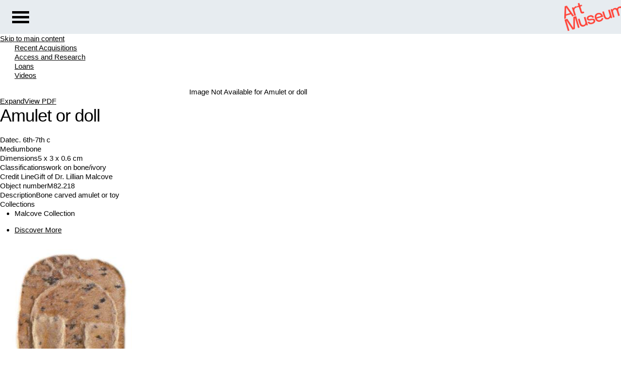

--- FILE ---
content_type: text/html;charset=UTF-8
request_url: http://collections.artmuseum.utoronto.ca:8080/objects/11122/amulet-or-doll;jsessionid=9421BF1ABF4DB241A89A24A07C7B8ACB?ctx=dfdce549-1854-4f25-a7d9-2082f1d1fac5&idx=7
body_size: 10428
content:
<!DOCTYPE html><html data-locale="en" lang="en" xmlns="http://www.w3.org/1999/xhtml"><head><meta charset="utf-8"><meta content="IE=edge" http-equiv="X-UA-Compatible"><meta content="width=device-width, initial-scale=1, maximum-scale=5" name="viewport"><title>Amulet or doll – Works – eMuseum</title><link type="text/css" rel="stylesheet" href="/assets/meta/z7ead89f/tapestry5/font_awesome/css/font-awesome.css"><link type="text/css" rel="stylesheet" href="/assets/meta/zc56d9ef8/tapestry5/tapestry.css"><link type="text/css" rel="stylesheet" href="/assets/meta/zdebd789b/tapestry5/exception-frame.css"><link type="text/css" rel="stylesheet" href="/assets/meta/zfdba1e3/tapestry5/tapestry-console.css"><link type="text/css" rel="stylesheet" href="/assets/meta/zcfa7b207/tapestry5/tree.css"><link type="text/css" rel="stylesheet" href="/assets/meta/emuseumcore/zb19e4ecf/jquery/colorbox/example2/colorbox.css"><link type="text/css" rel="stylesheet" href="/assets/meta/emuseumcore/z4c2373e5/openlayers/ol.css"><style>:root {
    /* ===== GLOBAL ===== */
    --em-global-maxwidth-layout: 1400px;
    --em-global-color-link: #1a1a1a;
    --em-global-color-linkhover: #8c8585;
    --em-global-color-basedark: #1a1a1a;
    --em-global-color-highlight: #142c71;

    /* ===== TYPOGRAPHY ===== */
    --em-typography-font-body: 'Lato', sans-serif;
    --em-typography-font-title: 'Lora', sans-serif;
    --em-typography-font-basesize: 16px;

    /* ===== HEADER ===== */
    --em-header-padding-vertical: 30px;
    --em-header-color-bg: #363632;
    --em-header-color-text: #ffffff;

    /* ===== FOOTER ===== */
    --em-footer-padding-vertical: 30px;
    --em-footer-color-bg: #f5f5f5;
    --em-footer-color-text: #1a1a1a;

    /* ===== HERO ===== */
    --em-hero-bgposition-top: center;
    --em-hero-height: 300px;

    /* ===== GRID ===== */
    --em-grid-width-gutter: 15px;

    /* ===== DETAIL PAGE */
    --em-mediazone-color-bg: #f5f5f5;

    /* ===== Secret Options ===== */
    --em-mosaicgrid-height-base: 700px;
    --em-global-border-std: 1px solid #ccc;
    --em-global-border-subtle: 1px solid rgba(0,0,0,0.11);
    --em-global-border-bold: 2px solid var(--em-global-color-highlight);
}

/* ===== Secret Option! ===== */
.emuseum-grid-border {
    --em-grid-width-gutter: 0;
}
</style><link media="screen" type="text/css" href="/assets/meta/emuseumcommon/z2ddade9a/font-awesome/css/font-awesome.min.css" rel="stylesheet"><link media="screen" type="text/css" href="/assets/meta/emuseumcore/zc3a33b/css/emuseum-skeleton.scss" rel="stylesheet"><!-- Client Assets --><link href="//s.w.org" rel="dns-prefetch"><link href="https://artmuseum.utoronto.ca/feed/" title="Art Museum at the University of Toronto » Feed" type="application/rss+xml" rel="alternate"><link href="https://artmuseum.utoronto.ca/comments/feed/" title="Art Museum at the University of Toronto » Comments Feed" type="application/rss+xml" rel="alternate"><link media="all" type="text/css" href="https://artmuseum.utoronto.ca/wp-content/plugins/gravityforms/legacy/css/formreset.min.css?ver=2.7.4" id="gforms_reset_css-css" rel="stylesheet"><link media="all" type="text/css" href="https://artmuseum.utoronto.ca/wp-content/plugins/gravityforms/legacy/css/formsmain.min.css?ver=2.7.4" id="gforms_formsmain_css-css" rel="stylesheet"><link media="all" type="text/css" href="https://artmuseum.utoronto.ca/wp-content/plugins/gravityforms/legacy/css/readyclass.min.css?ver=2.7.4" id="gforms_ready_class_css-css" rel="stylesheet"><link media="all" type="text/css" href="https://artmuseum.utoronto.ca/wp-content/plugins/gravityforms/legacy/css/browsers.min.css?ver=2.7.4" id="gforms_browsers_css-css" rel="stylesheet"><link media="all" type="text/css" href="https://artmuseum.utoronto.ca/wp-includes/css/dist/block-library/style.min.css?ver=5.8.10" id="wp-block-library-css" rel="stylesheet"><link media="all" type="text/css" href="https://artmuseum.utoronto.ca/wp-content/plugins/webstructure-shortcodes/css/webstructure-shortcodes.css?ver=5.8.10" id="style1-css" rel="stylesheet"><link media="all" type="text/css" href="https://artmuseum.utoronto.ca/wp-content/plugins/wpfront-notification-bar/css/wpfront-notification-bar.min.css?ver=3.1.0.120613" id="wpfront-notification-bar-css" rel="stylesheet"><link media="all" type="text/css" href="https://artmuseum.utoronto.ca/wp-content/themes/UofT_ArtMuseum_2021/css/fonts.css?ver=5.8.10" id="custom-fonts-css" rel="stylesheet"><link media="all" type="text/css" href="https://artmuseum.utoronto.ca/wp-content/themes/UofT_ArtMuseum_2021/css/anavio_fonts.css?ver=5.8.10" id="anavio-fonts-css" rel="stylesheet"><link media="all" type="text/css" href="https://artmuseum.utoronto.ca/wp-content/themes/UofT_ArtMuseum_2021/css/normalize.css?ver=5.8.10" id="normalize-css" rel="stylesheet"><link media="all" type="text/css" href="https://artmuseum.utoronto.ca/wp-content/themes/UofT_ArtMuseum_2021/style.css?ver=5.8.10" id="main-css" rel="stylesheet"><link media="all" type="text/css" href="https://artmuseum.utoronto.ca/wp-content/themes/UofT_ArtMuseum_2021/css/responsive.css?ver=5.8.10" id="responsive-css" rel="stylesheet"><link media="all" type="text/css" href="https://artmuseum.utoronto.ca/wp-content/themes/UofT_ArtMuseum_2021/css/jquery-ui.min.css?ver=5.8.10" id="jquery-ui-css" rel="stylesheet"><link media="all" type="text/css" href="https://artmuseum.utoronto.ca/wp-content/themes/UofT_ArtMuseum_2021/css/jquery-ui.structure.min.css?ver=5.8.10" id="jquery-ui-structure-css" rel="stylesheet"><link media="all" type="text/css" href="https://artmuseum.utoronto.ca/wp-content/themes/UofT_ArtMuseum_2021/css/jquery-ui.theme.min.css?ver=5.8.10" id="jquery-ui-theme-css" rel="stylesheet"><script id="jquery-core-js" src="https://artmuseum.utoronto.ca/wp-includes/js/jquery/jquery.min.js?ver=3.6.0" type="text/javascript"></script><script id="jquery-migrate-js" src="https://artmuseum.utoronto.ca/wp-includes/js/jquery/jquery-migrate.min.js?ver=3.3.2" type="text/javascript"></script><script id="gform_json-js" src="https://artmuseum.utoronto.ca/wp-content/plugins/gravityforms/js/jquery.json.min.js?ver=2.7.4" defer="defer" type="text/javascript"></script><script id="gform_gravityforms-js-extra" type="text/javascript">
/*  */
        var gf_global = { "gf_currency_config": { "name": "U.S. Dollar", "symbol_left": "$", "symbol_right": "", "symbol_padding": "", "thousand_separator": ",", "decimal_separator": ".", "decimals": 2, "code": "USD" }, "base_url": "https:\/\/artmuseum.utoronto.ca\/wp-content\/plugins\/gravityforms", "number_formats": [], "spinnerUrl": "https:\/\/artmuseum.utoronto.ca\/wp-content\/plugins\/gravityforms\/images\/spinner.svg", "version_hash": "3db1a98b092c3673040b9a6dd803775e", "strings": { "newRowAdded": "New row added.", "rowRemoved": "Row removed", "formSaved": "The form has been saved.  The content contains the link to return and complete the form." } };
        var gform_i18n = { "datepicker": { "days": { "monday": "Mo", "tuesday": "Tu", "wednesday": "We", "thursday": "Th", "friday": "Fr", "saturday": "Sa", "sunday": "Su" }, "months": { "january": "January", "february": "February", "march": "March", "april": "April", "may": "May", "june": "June", "july": "July", "august": "August", "september": "September", "october": "October", "november": "November", "december": "December" }, "firstDay": 0, "iconText": "Select date" } };
        var gf_legacy_multi = { "1": "1" };
        var gform_gravityforms = { "strings": { "invalid_file_extension": "This type of file is not allowed. Must be one of the following:", "delete_file": "Delete this file", "in_progress": "in progress", "file_exceeds_limit": "File exceeds size limit", "illegal_extension": "This type of file is not allowed.", "max_reached": "Maximum number of files reached", "unknown_error": "There was a problem while saving the file on the server", "currently_uploading": "Please wait for the uploading to complete", "cancel": "Cancel", "cancel_upload": "Cancel this upload", "cancelled": "Cancelled" }, "vars": { "images_url": "https:\/\/artmuseum.utoronto.ca\/wp-content\/plugins\/gravityforms\/images" } };
        /*  */
</script><script id="gform_gravityforms-js-before" type="text/javascript"></script><script id="gform_gravityforms-js" src="https://artmuseum.utoronto.ca/wp-content/plugins/gravityforms/js/gravityforms.min.js?ver=2.7.4" defer="defer" type="text/javascript"></script><script id="gform_gravityforms_utils-js" src="https://artmuseum.utoronto.ca/wp-content/plugins/gravityforms/assets/js/dist/utils.min.js?ver=e53fa1c181b98fcc24f245ddeff3f288" defer="defer" type="text/javascript"></script><script id="wpfront-notification-bar-js" src="https://artmuseum.utoronto.ca/wp-content/plugins/wpfront-notification-bar/js/wpfront-notification-bar.min.js?ver=3.1.0.120613" type="text/javascript"></script><script id="modernizr-js" src="https://artmuseum.utoronto.ca/wp-content/themes/UofT_ArtMuseum_2021/js/vendor/modernizr-custom.min.js?ver=5.8.10" type="text/javascript"></script><link href="https://artmuseum.utoronto.ca/wp-json/" rel="https://api.w.org/"><link href="https://artmuseum.utoronto.ca/wp-json/wp/v2/pages/27791" type="application/json" rel="alternate"><link href="https://artmuseum.utoronto.ca/xmlrpc.php?rsd" title="RSD" type="application/rsd+xml" rel="EditURI"><link href="https://artmuseum.utoronto.ca/wp-includes/wlwmanifest.xml" type="application/wlwmanifest+xml" rel="wlwmanifest"><link href="https://artmuseum.utoronto.ca/?p=27791" rel="shortlink"><link href="https://artmuseum.utoronto.ca/wp-json/oembed/1.0/embed?url=https%3A%2F%2Fartmuseum.utoronto.ca%2Fvisiting%2F" type="application/json+oembed" rel="alternate"><link href="https://artmuseum.utoronto.ca/wp-json/oembed/1.0/embed?url=https%3A%2F%2Fartmuseum.utoronto.ca%2Fvisiting%2F&amp;format=xml" type="text/xml+oembed" rel="alternate"><!-- Tracking code easily added by NK Google Analytics --><!-- Global site tag (gtag.js) - Google Analytics --><link sizes="32x32" href="https://artmuseum.utoronto.ca/wp-content/uploads/2018/12/cropped-favicon-24bit-32x32.png" rel="icon"><link sizes="192x192" href="https://artmuseum.utoronto.ca/wp-content/uploads/2018/12/cropped-favicon-24bit-192x192.png" rel="icon"><link href="https://artmuseum.utoronto.ca/wp-content/uploads/2018/12/cropped-favicon-24bit-180x180.png" rel="apple-touch-icon"><meta content="https://artmuseum.utoronto.ca/wp-content/uploads/2018/12/cropped-favicon-24bit-270x270.png" name="msapplication-TileImage"><!-- END Client Assets --><!-- Insert Client Styles before custom.scss --><link media="screen" type="text/css" href="/assets/skin/z5b3a4781/css/custom.scss" rel="stylesheet"><link type="text/css" href="/assets/meta/emuseumcore/z39324568/css/print.scss" rel="stylesheet"><link type="text/css" href="/internal/customcssdispatcher" rel="stylesheet"><meta content="emuseum" name="keywords"><link href="http://collections.artmuseum.utoronto.ca/objects/11122/amulet-or-doll" rel="canonical"><meta content="http://collections.artmuseum.utoronto.ca/objects/11122/amulet-or-doll" property="og:url"><meta content="website" property="og:type"><meta content="Amulet or doll" property="og:title"><meta content="Bone carved amulet or toy" property="og:description" name="description"><!--[if IE 9]><style type="text/css">.pageloading-mask{opacity:0.25;}</style><![endif]--><!--[if lt IE 9]><style type="text/css">.pageloading-mask{filter:alpha(opacity=25);}</style><![endif]--></head><body data-page-initialized="false" class="emuseum em-skeleton-neue-theme  details-page objects-module   emuseum-no-rounded-corners results-grid-two-column emuseum-masonry-grid detail-two-column"><!-- Use em-body-inner as direct child inside body to prevent horizontal scrolling on iOS landscape and leave
             bottomRegion outside of it (modals) --><div class="em-body-inner"><!-- Client header --><header id="pageheader"><div id="brand"><a href="https://artmuseum.utoronto.ca"><img title="" alt="Art Museum" src="https://artmuseum.utoronto.ca/wp-content/themes/UofT_ArtMuseum_2021/img/logo_red.png"></a></div><a href="#" id="nav-toggle"><span class="label">Menu</span><span class="line top"></span><span class="line mid"></span><span class="line bottom"></span></a><div id="nav-panel"><div id="main-search"><form action="https://artmuseum.utoronto.ca/" class="search-form" method="get" role="search"><label><span class="screen-reader-text">Search for:</span><input name="s" value="" placeholder="Search …" class="search-field" type="search"></label><input value="Search" class="search-submit" type="submit"></form></div><nav class="primary-nav"><ul class="menu" id="menu-main-navigation"><li class="menu-item menu-item-type-post_type menu-item-object-page current-menu-item page_item page-item-27791 current_page_item menu-item-28400" id="menu-item-28400"><a aria-current="page" href="https://artmuseum.utoronto.ca/visiting/">Visiting</a></li><li class="menu-item menu-item-type-custom menu-item-object-custom menu-item-has-children menu-item-29" id="menu-item-29"><a href="https://artmuseum.utoronto.ca//exhibitions/">Exhibitions</a><ul class="sub-menu"><li class="menu-item menu-item-type-custom menu-item-object-custom menu-item-224" id="menu-item-224"><a href="https://artmuseum.utoronto.ca//exhibitions/">Current</a></li><li class="menu-item menu-item-type-custom menu-item-object-custom menu-item-225" id="menu-item-225"><a href="https://artmuseum.utoronto.ca//exhibitions/#upcoming">Upcoming</a></li><li class="menu-item menu-item-type-custom menu-item-object-custom menu-item-15071" id="menu-item-15071"><a href="https://artmuseum.utoronto.ca//exhibition-type/touring-exhibitions/">Touring</a></li><li class="menu-item menu-item-type-custom menu-item-object-custom menu-item-226" id="menu-item-226"><a href="https://artmuseum.utoronto.ca//exhibitions/?v=archive">Past</a></li></ul></li><li class="menu-item menu-item-type-custom menu-item-object-custom menu-item-has-children menu-item-30" id="menu-item-30"><a href="https://artmuseum.utoronto.ca//programs/">Programs</a><ul class="sub-menu"><li class="menu-item menu-item-type-custom menu-item-object-custom menu-item-20358" id="menu-item-20358"><a href="https://artmuseum.utoronto.ca/programs/">Current</a></li><li class="menu-item menu-item-type-custom menu-item-object-custom menu-item-658" id="menu-item-658"><a href="https://artmuseum.utoronto.ca//programs/?v=archive">Past</a></li><li class="menu-item menu-item-type-custom menu-item-object-custom menu-item-22823" id="menu-item-22823"><a href="/virtual-spotlights">Virtual Spotlights</a></li></ul></li><li class="menu-item menu-item-type-custom menu-item-object-custom menu-item-20827" id="menu-item-20827"><a href="https://artmuseum.utoronto.ca//videos/">Videos</a></li><li class="menu-item menu-item-type-post_type menu-item-object-page menu-item-has-children menu-item-42" id="menu-item-42"><a href="https://artmuseum.utoronto.ca/study-research/">Study + Research</a><ul class="sub-menu"><li class="menu-item menu-item-type-custom menu-item-object-custom menu-item-627" id="menu-item-627"><a href="https://artmuseum.utoronto.ca//study-research/">For Faculty &amp;
Students</a></li><li class="menu-item menu-item-type-post_type menu-item-object-page menu-item-4379" id="menu-item-4379"><a href="https://artmuseum.utoronto.ca/academic-programs/">Academic Programs</a></li><li class="menu-item menu-item-type-post_type menu-item-object-page menu-item-4399" id="menu-item-4399"><a href="https://artmuseum.utoronto.ca/awards-and-scholarships/">Awards &amp;
Scholarships</a></li><li class="menu-item menu-item-type-post_type menu-item-object-page menu-item-4463" id="menu-item-4463"><a href="https://artmuseum.utoronto.ca/volunteering-with-the-art-committee/">Volunteering</a></li><li class="menu-item menu-item-type-post_type menu-item-object-page menu-item-15224" id="menu-item-15224"><a href="https://artmuseum.utoronto.ca/work-study/">Work-Study</a></li></ul></li><li class="menu-item menu-item-type-custom menu-item-object-custom menu-item-has-children menu-item-31" id="menu-item-31"><a href="https://artmuseum.utoronto.ca/">Collections</a><ul class="sub-menu"><li class="menu-item menu-item-type-custom menu-item-object-custom menu-item-53" id="menu-item-53"><a href="https://collections.artmuseum.utoronto.ca:8443/collections/11807/hart-house-collection">Hart
House Collection</a></li><li class="menu-item menu-item-type-custom menu-item-object-custom menu-item-54" id="menu-item-54"><a href="https://collections.artmuseum.utoronto.ca:8443/collections/11808/malcove-collection">Malcove
Collection</a></li><li class="menu-item menu-item-type-custom menu-item-object-custom menu-item-55" id="menu-item-55"><a href="https://collections.artmuseum.utoronto.ca:8443/collections/11809/university-college-collection">UC
Collection</a></li><li class="menu-item menu-item-type-custom menu-item-object-custom menu-item-56" id="menu-item-56"><a href="https://collections.artmuseum.utoronto.ca:8443/collections/11806/university-of-toronto-collection">U
of T Collection</a></li></ul></li><li class="menu-item menu-item-type-custom menu-item-object-custom menu-item-32" id="menu-item-32"><a href="https://artmuseum.utoronto.ca//publications/">Publications</a></li><li class="menu-item menu-item-type-post_type menu-item-object-page menu-item-has-children menu-item-45" id="menu-item-45"><a href="https://artmuseum.utoronto.ca/about-us/">About Us</a><ul class="sub-menu"><li class="menu-item menu-item-type-custom menu-item-object-custom menu-item-57" id="menu-item-57"><a href="/about-us/#mandate-history">Mandate &amp; History</a></li><li class="menu-item menu-item-type-custom menu-item-object-custom menu-item-58" id="menu-item-58"><a href="/about-us/#staff-board">Staff &amp; Board</a></li><li class="menu-item menu-item-type-custom menu-item-object-custom menu-item-59" id="menu-item-59"><a href="/about-us/#opportunities">Opportunities</a></li><li class="menu-item menu-item-type-custom menu-item-object-custom menu-item-60" id="menu-item-60"><a href="/about-us/#for-artists">For Artists</a></li><li class="menu-item menu-item-type-custom menu-item-object-custom menu-item-10682" id="menu-item-10682"><a href="/about-us/#press">Press</a></li></ul></li><li class="menu-item menu-item-type-post_type menu-item-object-page menu-item-43" id="menu-item-43"><a href="https://artmuseum.utoronto.ca/support-us/">Support Us</a></li></ul></nav><div class="widget widget_black_studio_tinymce" id="black-studio-tinymce-2"><div class="textwidget"><div class="format social-icons" id=""><p><a rel="attachment wp-att-62" target="_blank" href="https://www.instagram.com/artmuseumuoft/"><img height="72" width="71" alt="icon_instagram_white" src="https://artmuseum.utoronto.ca/wp-content/uploads/2016/02/icon_instagram_white.png" class="alignnone size-full wp-image-62" loading="lazy"></a><a rel="attachment wp-att-63" target="_blank" href="https://twitter.com/artmuseumuoft"><img height="72" width="72" alt="icon_twitter_white" src="https://artmuseum.utoronto.ca/wp-content/uploads/2016/02/icon_twitter_white.png" class="alignnone size-full wp-image-63" loading="lazy"></a><a rel="attachment wp-att-64" target="_blank" href="https://www.facebook.com/ArtMuseumUofT"><img height="72" width="72" alt="icon_facebook_white" src="https://artmuseum.utoronto.ca/wp-content/uploads/2016/02/icon_facebook_white.png" class="alignnone size-full wp-image-64" loading="lazy"></a><a rel="attachment wp-att-65" target="_blank" href="https://vimeo.com/user3022254"><img height="72" width="71" alt="icon_vimeo_white" src="https://artmuseum.utoronto.ca/wp-content/uploads/2016/02/icon_vimeo_white.png" class="alignnone size-full wp-image-65" loading="lazy"></a></p></div><div class="format serif-text footnote" id=""><p>Art Museum<br>
University of Toronto<br>
—<br>
Justina M. Barnicke Gallery<br>
University of Toronto Art Centre</p></div></div></div></div><!-- /.nav-panel --><div id="nav-click-off"></div></header><!-- End Client Header --><div id="emuseumMainWrap" class="emuseum-main-wrap emuseum-bootstrap"><a href="#emuseum-main-content" id="emuseum-skip-navigation">Skip to main content</a><!-- <div class="emuseum-menu-toggle">
                    ${message:layout.emuseummenu-text}<span class="fa fa-angle-down em-icon"></span>
                </div> --><nav id="emuseum-menu" class="nav emuseum-nav" aria-label="eMuseum Main Menu"><!--  <t:loop source="root" value="current" volatile="true">
        <t:if test="currentEnabled">
            <a href="${currentLink}" class="nav-link ${eognl:currentSelected ? 'active' : null}"
                title="${currentTitle}">
                ${currentTitle}
            </a>
        </t:if>
    </t:loop>--><ul id="menu-collections-menu"><li class="menu-item menu-item-type-post_type menu-item-object-page menu-item-656" id="menu-item-656"><a href="https://artmuseum.utoronto.ca/collections/recent-acquisitions/">Recent Acquisitions</a></li><li class="menu-item menu-item-type-post_type menu-item-object-page menu-item-15223" id="menu-item-15223"><a href="https://artmuseum.utoronto.ca/collections/access-and-research/">Access and Research</a></li><li class="menu-item menu-item-type-post_type menu-item-object-page menu-item-653" id="menu-item-653"><a href="https://artmuseum.utoronto.ca/collections/loans/">Loans</a></li><li class="menu-item menu-item-type-custom menu-item-object-custom menu-item-15193" id="menu-item-15193"><a href="https://vimeo.com/album/4066581">Videos</a></li></ul></nav><main id="emuseum-main-content" class="emuseum-content"><!-- The content header shows unless set to "false" in page template. --><div class="emuseum-detail-item primary-detail-item no-result-context"><div id="detailView" typeof="schema:VisualArtwork" itemtype="//schema.org/VisualArtwork" itemscope="" class="emuseum-detail-inner gs-test"><div class="detail-grid emuseum-css-grid"><div class="media-wrapper grid-child"><div class="detail-item-img "><div class="media-zone clickZone" data-container-type="zone" id="mediaZone"><!-- No media available --><div style="max-height:500px; max-width:500px; margin:0 auto;" class="emuseum-defaultmedia-wrap"><div class="emuseum-defaultmedia"><div class="defaultmedia-text">
Image Not Available
<span class="sr-only">for Amulet or doll</span></div></div></div><!-- Image --><!-- Audio --><!-- Video --><!-- Document --><!-- Unknown/unsupported media type --></div><div><div class="detail-actions-wrapper"><div class="detail-actions"><span id="da-mediaoverlay" class="detail-action"><a rel="nofollow" href="#"><span class="fa fa-arrows-alt em-icon"></span><span>Expand</span></a></span><span class="reportsController detail-action"><a rel="nofollow" class="multi-reports-button" target="_blank" href="/objects/details.detail.detailactions.detailviewreportscontroller:generatereport/2/Objects/65046?t:ac=11122"><span aria-hidden="true" class="fa fa-file-pdf-o em-icon"></span><span>View PDF</span></a></span></div><div data-dismiss-url="/objects/details.detail.detailactions.alerts:dismiss?t:ac=11122" data-show-dismiss-all="false" data-container-type="alerts"></div></div></div><div style="display: none"><div id="media-overlay" class="media-overlay single-media"><div class="overlayTitle"><div class="result-title">Amulet or doll</div></div><button aria-label="Previous" class="prev"><span class="fa fa-angle-left em-icon"></span><span class="sr-only sr-only-focusable" aria-hidden="true">Previous</span></button><button aria-label="Next" class="next"><span class="fa fa-angle-right em-icon"></span><span class="sr-only sr-only-focusable" aria-hidden="true">Next</span></button><div data-container-type="zone" id="overlayMediaZone"><!-- No media available --><div class="emuseum-defaultmedia-wrap"><div class="emuseum-defaultmedia"><div class="defaultmedia-text">
Image Not Available
<span class="sr-only">for Amulet or doll</span></div></div></div><!-- Image --><!-- Audio --><!-- Video --><!-- Document --><!-- Unknown/unsupported media type --></div></div></div></div></div><div class="tombstone-wrapper grid-child"><div class="detail-item-details"><div class="item-details-inner"><div class="detailField titleField"><h1 property="name" itemprop="name">Amulet or doll</h1></div><div class="detailField displayDateField"><span class="detailFieldLabel">Date</span><span property="dateCreated" itemprop="dateCreated" class="detailFieldValue">c. 6th-7th c</span></div><div class="detailField mediumField"><span class="detailFieldLabel">Medium</span><span property="artMedium" itemprop="artMedium" class="detailFieldValue">bone</span></div><div class="detailField dimensionsField"><span class="detailFieldLabel">Dimensions</span><span class="detailFieldValue">5 x 3 x 0.6 cm</span></div><div class="detailField classificationField"><span class="detailFieldLabel">Classifications</span><span property="artForm" itemprop="artForm" class="detailFieldValue">work on bone/ivory</span></div><div class="detailField creditlineField"><span class="detailFieldLabel">Credit Line</span><span class="detailFieldValue">Gift of Dr. Lillian Malcove</span></div><div></div><!-- remove thes-path-flat class to display as indented tree --><!--
                                <t:thesaurustermspath t:concepts="current" t:excludebroadest="1"
                                    class="thes-path-flat">
                                    <p:label>
                                        <t:fieldlabel module="module" fieldId="field.id" viewconfigtype="itemview" />
                                    </p:label>
                                </t:thesaurustermspath>
                                --><div class="detailField invnoField"><span class="detailFieldLabel">Object number</span><span class="detailFieldValue">M82.218</span></div><span class="detailField toggleField descriptionField"><span class="toggleLabel detailFieldLabel"><span class="toggleIcon"></span><span>Description</span></span><span property="description" itemprop="description" class="toggleContent">Bone carved amulet or toy</span></span><div class="detailField collectionsField"><span class="detailFieldLabel">Collections</span><span class="detailFieldValue"><ul class="comma-list"><li class="detailFieldValue">Malcove Collection</li></ul></span></div><!-- this content is rendered in the tab at the bottom of the page --></div></div></div><div class="more-details-wrapper grid-child"><ul id="exploreTabs" class="nav emuseum-tab-list"><li class="nav-item"><a rel="nofollow" href="#similarWorksTab" data-toggle="tab" id="similar-works-tab" class="nav-link active trigger-iso-relayout">
Discover More
</a></li></ul><div id="exploreTabsContent" class="tab-content"><div aria-labelledby="similar-works-tab" role="tabpanel" id="similarWorksTab" class="tab-pane active"><div><div id="imagesView"><div id="timagesview" perRow="4" class="row flexgrid emuseum-img-grid"><div data-emuseum-id="65045" class="result item grid-item col-lg-3 col-md-4 col-sm-4 col-6"><div class="grid-item-inner"><div class="primaryMedia img-wrap"><a href="/objects/11121/amulet-or-doll" lang="en"><div style="max-height:nullpx; max-width:327px; padding-bottom:156.86274766921997%" class="emuseum-img-wrap  width-img-wrap emuseum-ratio-wrapper" data-mediatype-id="5"><div class="emuseum-loading"><i aria-hidden="true" class="fa fa-spinner fa-spin"></i></div><img src="/internal/media/dispatcher/3231/thumbnail" alt="Amulet or doll" class=""></div><!-- Zoom --><!-- Fullsize image --><!-- Any size --><!-- Image --><!-- Audio --><!-- Video --><!-- Document --><!-- Unknown/unsupported media type --></a></div><div class="texts-wrap"><div class="title text-wrap"><a href="/objects/11121/amulet-or-doll" lang="en" class="">
Amulet or doll
</a></div><!-- Placeholder or empty value field --><span class="primaryMaker text-wrap holder-cell"></span><div class="displayDate text-wrap">c. 6th-7th c</div><!-- Placeholder or empty value field --><span class="shareToolbar text-wrap holder-cell"></span></div></div></div><div data-emuseum-id="65047" class="result item grid-item col-lg-3 col-md-4 col-sm-4 col-6"><div class="grid-item-inner"><div class="primaryMedia img-wrap"><a href="/objects/11123/amulet-or-doll" lang="en"><div style="max-height:nullpx; max-width:327px; padding-bottom:138.88888359069824%" class="emuseum-img-wrap  width-img-wrap emuseum-ratio-wrapper" data-mediatype-id="5"><div class="emuseum-loading"><i aria-hidden="true" class="fa fa-spinner fa-spin"></i></div><img src="/internal/media/dispatcher/3230/thumbnail" alt="Amulet or doll" class=""></div><!-- Zoom --><!-- Fullsize image --><!-- Any size --><!-- Image --><!-- Audio --><!-- Video --><!-- Document --><!-- Unknown/unsupported media type --></a></div><div class="texts-wrap"><div class="title text-wrap"><a href="/objects/11123/amulet-or-doll" lang="en" class="">
Amulet or doll
</a></div><!-- Placeholder or empty value field --><span class="primaryMaker text-wrap holder-cell"></span><div class="displayDate text-wrap">c. 6th-7th c</div><!-- Placeholder or empty value field --><span class="shareToolbar text-wrap holder-cell"></span></div></div></div><div data-emuseum-id="65055" class="result item grid-item col-lg-3 col-md-4 col-sm-4 col-6"><div class="grid-item-inner"><div class="primaryMedia img-wrap"><a href="/objects/11131/amulet" lang="en"><div style="max-height:nullpx; max-width:327px; padding-bottom:128.4403681755066%" class="emuseum-img-wrap  width-img-wrap emuseum-ratio-wrapper" data-mediatype-id="5"><div class="emuseum-loading"><i aria-hidden="true" class="fa fa-spinner fa-spin"></i></div><img src="/internal/media/dispatcher/3228/thumbnail" alt="Amulet" class=""></div><!-- Zoom --><!-- Fullsize image --><!-- Any size --><!-- Image --><!-- Audio --><!-- Video --><!-- Document --><!-- Unknown/unsupported media type --></a></div><div class="texts-wrap"><div class="title text-wrap"><a href="/objects/11131/amulet" lang="en" class="">
Amulet
</a></div><!-- Placeholder or empty value field --><span class="primaryMaker text-wrap holder-cell"></span><div class="displayDate text-wrap">7th-8th c</div><!-- Placeholder or empty value field --><span class="shareToolbar text-wrap holder-cell"></span></div></div></div><div data-emuseum-id="65044" class="result item grid-item col-lg-3 col-md-4 col-sm-4 col-6"><div class="grid-item-inner"><div class="primaryMedia img-wrap"><a href="/objects/11120/amulet-or-doll" lang="en"><div style="max-height:nullpx; max-width:327px; padding-bottom:127.1860122680664%" class="emuseum-img-wrap  width-img-wrap emuseum-ratio-wrapper" data-mediatype-id="5"><div class="emuseum-loading"><i aria-hidden="true" class="fa fa-spinner fa-spin"></i></div><img src="/internal/media/dispatcher/3278/thumbnail" alt="Amulet or doll" class=""></div><!-- Zoom --><!-- Fullsize image --><!-- Any size --><!-- Image --><!-- Audio --><!-- Video --><!-- Document --><!-- Unknown/unsupported media type --></a></div><div class="texts-wrap"><div class="title text-wrap"><a href="/objects/11120/amulet-or-doll" lang="en" class="">
Amulet or doll
</a></div><!-- Placeholder or empty value field --><span class="primaryMaker text-wrap holder-cell"></span><div class="displayDate text-wrap">c. 6th-7th c</div><!-- Placeholder or empty value field --><span class="shareToolbar text-wrap holder-cell"></span></div></div></div><div data-emuseum-id="65048" class="result item grid-item col-lg-3 col-md-4 col-sm-4 col-6"><div class="grid-item-inner"><div class="primaryMedia img-wrap"><a href="/objects/11124/amulet-or-doll" lang="en"><!-- No media available --><div style="max-height:327px; max-width:327px; margin:0 auto;" class="emuseum-defaultmedia-wrap"><div class="emuseum-defaultmedia"><div class="defaultmedia-text">
Image Not Available
<span class="sr-only">for Amulet or doll</span></div></div></div><!-- Image --><!-- Audio --><!-- Video --><!-- Document --><!-- Unknown/unsupported media type --></a></div><div class="texts-wrap"><div class="title text-wrap"><a href="/objects/11124/amulet-or-doll" lang="en" class="">
Amulet or doll
</a></div><!-- Placeholder or empty value field --><span class="primaryMaker text-wrap holder-cell"></span><div class="displayDate text-wrap">c. 6th-7th c</div><!-- Placeholder or empty value field --><span class="shareToolbar text-wrap holder-cell"></span></div></div></div><div data-emuseum-id="65049" class="result item grid-item col-lg-3 col-md-4 col-sm-4 col-6"><div class="grid-item-inner"><div class="primaryMedia img-wrap"><a href="/objects/11125/amulet-or-doll" lang="en"><div style="max-height:nullpx; max-width:327px; padding-bottom:192.77108907699585%" class="emuseum-img-wrap  width-img-wrap emuseum-ratio-wrapper" data-mediatype-id="5"><div class="emuseum-loading"><i aria-hidden="true" class="fa fa-spinner fa-spin"></i></div><img src="/internal/media/dispatcher/3279/thumbnail" alt="Amulet or doll" class=""></div><!-- Zoom --><!-- Fullsize image --><!-- Any size --><!-- Image --><!-- Audio --><!-- Video --><!-- Document --><!-- Unknown/unsupported media type --></a></div><div class="texts-wrap"><div class="title text-wrap"><a href="/objects/11125/amulet-or-doll" lang="en" class="">
Amulet or doll
</a></div><!-- Placeholder or empty value field --><span class="primaryMaker text-wrap holder-cell"></span><div class="displayDate text-wrap">c. 6th-7th c</div><!-- Placeholder or empty value field --><span class="shareToolbar text-wrap holder-cell"></span></div></div></div><div data-emuseum-id="63841" class="result item grid-item col-lg-3 col-md-4 col-sm-4 col-6"><div class="grid-item-inner"><div class="primaryMedia img-wrap"><a href="/objects/12077/two-articulated-figures" lang="en"><!-- No media available --><div style="max-height:327px; max-width:327px; margin:0 auto;" class="emuseum-defaultmedia-wrap"><div class="emuseum-defaultmedia"><div class="defaultmedia-text">
Image Not Available
<span class="sr-only">for two articulated figures</span></div></div></div><!-- Image --><!-- Audio --><!-- Video --><!-- Document --><!-- Unknown/unsupported media type --></a></div><div class="texts-wrap"><div class="title text-wrap"><a href="/objects/12077/two-articulated-figures" lang="en" class="">
two articulated figures
</a></div><div class="primaryMaker text-wrap">Luke Anowtalik [Attributed to]</div><div class="displayDate text-wrap">nd</div><!-- Placeholder or empty value field --><span class="shareToolbar text-wrap holder-cell"></span></div></div></div><div data-emuseum-id="65058" class="result item grid-item col-lg-3 col-md-4 col-sm-4 col-6"><div class="grid-item-inner"><div class="primaryMedia img-wrap"><a href="/objects/11134/fragment-of-a-handle" lang="en"><div style="max-height:nullpx; max-width:327px; padding-bottom:29.374998807907104%" class="emuseum-img-wrap  width-img-wrap emuseum-ratio-wrapper" data-mediatype-id="5"><div class="emuseum-loading"><i aria-hidden="true" class="fa fa-spinner fa-spin"></i></div><img src="/internal/media/dispatcher/3232/thumbnail" alt="Fragment of a handle" class=""></div><!-- Zoom --><!-- Fullsize image --><!-- Any size --><!-- Image --><!-- Audio --><!-- Video --><!-- Document --><!-- Unknown/unsupported media type --></a></div><div class="texts-wrap"><div class="title text-wrap"><a href="/objects/11134/fragment-of-a-handle" lang="en" class="">
Fragment of a handle
</a></div><!-- Placeholder or empty value field --><span class="primaryMaker text-wrap holder-cell"></span><div class="displayDate text-wrap">3rd-4th c</div><!-- Placeholder or empty value field --><span class="shareToolbar text-wrap holder-cell"></span></div></div></div><div data-emuseum-id="63846" class="result item grid-item col-lg-3 col-md-4 col-sm-4 col-6"><div class="grid-item-inner"><div class="primaryMedia img-wrap"><a href="/objects/12082/cliff-face-with-nesting-birds" lang="en"><!-- No media available --><div style="max-height:327px; max-width:327px; margin:0 auto;" class="emuseum-defaultmedia-wrap"><div class="emuseum-defaultmedia"><div class="defaultmedia-text">
Image Not Available
<span class="sr-only">for cliff face with nesting birds</span></div></div></div><!-- Image --><!-- Audio --><!-- Video --><!-- Document --><!-- Unknown/unsupported media type --></a></div><div class="texts-wrap"><div class="title text-wrap"><a href="/objects/12082/cliff-face-with-nesting-birds" lang="en" class="">
cliff face with nesting birds
</a></div><div class="primaryMaker text-wrap">Gino Akka</div><div class="displayDate text-wrap">1977</div><!-- Placeholder or empty value field --><span class="shareToolbar text-wrap holder-cell"></span></div></div></div><div data-emuseum-id="63859" class="result item grid-item col-lg-3 col-md-4 col-sm-4 col-6"><div class="grid-item-inner"><div class="primaryMedia img-wrap"><a href="/objects/12095/spirit-with-two-birds" lang="en"><!-- No media available --><div style="max-height:327px; max-width:327px; margin:0 auto;" class="emuseum-defaultmedia-wrap"><div class="emuseum-defaultmedia"><div class="defaultmedia-text">
Image Not Available
<span class="sr-only">for Spirit with two birds</span></div></div></div><!-- Image --><!-- Audio --><!-- Video --><!-- Document --><!-- Unknown/unsupported media type --></a></div><div class="texts-wrap"><div class="title text-wrap"><a href="/objects/12095/spirit-with-two-birds" lang="en" class="">
Spirit with two birds
</a></div><div class="primaryMaker text-wrap">Tony Manik</div><div class="displayDate text-wrap">c. 1972</div><!-- Placeholder or empty value field --><span class="shareToolbar text-wrap holder-cell"></span></div></div></div><div data-emuseum-id="63867" class="result item grid-item col-lg-3 col-md-4 col-sm-4 col-6"><div class="grid-item-inner"><div class="primaryMedia img-wrap"><a href="/objects/12103/young-animal" lang="en"><!-- No media available --><div style="max-height:327px; max-width:327px; margin:0 auto;" class="emuseum-defaultmedia-wrap"><div class="emuseum-defaultmedia"><div class="defaultmedia-text">
Image Not Available
<span class="sr-only">for young animal</span></div></div></div><!-- Image --><!-- Audio --><!-- Video --><!-- Document --><!-- Unknown/unsupported media type --></a></div><div class="texts-wrap"><div class="title text-wrap"><a href="/objects/12103/young-animal" lang="en" class="">
young animal
</a></div><div class="primaryMaker text-wrap">Sakey Evvik</div><div class="displayDate text-wrap">c. 1972</div><!-- Placeholder or empty value field --><span class="shareToolbar text-wrap holder-cell"></span></div></div></div><div data-emuseum-id="65053" class="result item grid-item col-lg-3 col-md-4 col-sm-4 col-6"><div class="grid-item-inner"><div class="primaryMedia img-wrap"><a href="/objects/11129/plaque-with-female-figure" lang="en"><div style="max-height:nullpx; max-width:327px; padding-bottom:229.22635078430176%" class="emuseum-img-wrap  width-img-wrap emuseum-ratio-wrapper" data-mediatype-id="5"><div class="emuseum-loading"><i aria-hidden="true" class="fa fa-spinner fa-spin"></i></div><img src="/internal/media/dispatcher/3275/thumbnail" alt="Plaque with female figure" class=""></div><!-- Zoom --><!-- Fullsize image --><!-- Any size --><!-- Image --><!-- Audio --><!-- Video --><!-- Document --><!-- Unknown/unsupported media type --></a></div><div class="texts-wrap"><div class="title text-wrap"><a href="/objects/11129/plaque-with-female-figure" lang="en" class="">
Plaque with female figure
</a></div><!-- Placeholder or empty value field --><span class="primaryMaker text-wrap holder-cell"></span><div class="displayDate text-wrap">6th-7th c</div><!-- Placeholder or empty value field --><span class="shareToolbar text-wrap holder-cell"></span></div></div></div></div></div><!-- Objects views --><!-- People views --><!-- Exhibitions views --><!-- Bibliography views --><!-- Sites views --><!-- Media views --><!--  Events views --><!--  Loans views --></div></div></div></div></div></div></div></main><div id="emuseum-poweredby"><a class="powered-by-link" target="_blank" rel="noopener noreferrer" href="http://www.gallerysystems.com"><span>
Powered by
<span class="powered-by-name">eMuseum</span></span></a></div><!-- Used mainly for context panel --></div><!-- end main wrap --><footer id="pagefooter"><div class="wrapper"><nav class="footer-nav"><ul class="menu" id="menu-footer-menu"><li class="menu-item menu-item-type-post_type menu-item-object-page current-menu-item page_item page-item-27791 current_page_item menu-item-28399" id="menu-item-28399"><a aria-current="page" href="https://artmuseum.utoronto.ca/visiting/">Visiting</a></li><li class="menu-item menu-item-type-custom menu-item-object-custom menu-item-has-children menu-item-22783" id="menu-item-22783"><a href="/exhibitions">Exhibitions</a><ul class="sub-menu"><li class="menu-item menu-item-type-custom menu-item-object-custom menu-item-22793" id="menu-item-22793"><a href="/exhibitions/">Current</a></li><li class="menu-item menu-item-type-custom menu-item-object-custom menu-item-22794" id="menu-item-22794"><a href="/exhibitions/#upcoming">Upcoming</a></li><li class="menu-item menu-item-type-custom menu-item-object-custom menu-item-22795" id="menu-item-22795"><a href="/exhibition-type/touring-exhibitions/">Touring</a></li><li class="menu-item menu-item-type-custom menu-item-object-custom menu-item-22796" id="menu-item-22796"><a href="/exhibitions/?v=archive">Past</a></li></ul></li><li class="menu-item menu-item-type-custom menu-item-object-custom menu-item-has-children menu-item-22785" id="menu-item-22785"><a href="/programs">Programs</a><ul class="sub-menu"><li class="menu-item menu-item-type-custom menu-item-object-custom menu-item-22822" id="menu-item-22822"><a href="/virtual-spotlights">Virtual Spotlights</a></li><li class="menu-item menu-item-type-custom menu-item-object-custom menu-item-22784" id="menu-item-22784"><a href="/videos">Videos</a></li><li class="menu-item menu-item-type-custom menu-item-object-custom menu-item-22797" id="menu-item-22797"><a href="/programs/">Current</a></li><li class="menu-item menu-item-type-custom menu-item-object-custom menu-item-22798" id="menu-item-22798"><a href="/programs/?v=archive">Past</a></li></ul></li><li class="menu-item menu-item-type-post_type menu-item-object-page menu-item-has-children menu-item-22786" id="menu-item-22786"><a href="https://artmuseum.utoronto.ca/study-research/">Study + Research</a><ul class="sub-menu"><li class="menu-item menu-item-type-post_type menu-item-object-page menu-item-22799" id="menu-item-22799"><a href="https://artmuseum.utoronto.ca/study-research/">For Faculty &amp; Students</a></li><li class="menu-item menu-item-type-post_type menu-item-object-page menu-item-22800" id="menu-item-22800"><a href="https://artmuseum.utoronto.ca/academic-programs/">Academic Programs</a></li><li class="menu-item menu-item-type-post_type menu-item-object-page menu-item-22802" id="menu-item-22802"><a href="https://artmuseum.utoronto.ca/awards-and-scholarships/">Awards &amp;
Scholarships</a></li><li class="menu-item menu-item-type-post_type menu-item-object-page menu-item-22803" id="menu-item-22803"><a href="https://artmuseum.utoronto.ca/volunteering-with-the-art-committee/">Volunteering</a></li><li class="menu-item menu-item-type-post_type menu-item-object-page menu-item-22804" id="menu-item-22804"><a href="https://artmuseum.utoronto.ca/work-study/">Work-Study</a></li></ul></li><li class="menu-item menu-item-type-custom menu-item-object-custom menu-item-has-children menu-item-22787" id="menu-item-22787"><a href="https://collections.artmuseum.utoronto.ca:8443/collections/">Collections</a><ul class="sub-menu"><li class="menu-item menu-item-type-custom menu-item-object-custom menu-item-22805" id="menu-item-22805"><a href="https://collections.artmuseum.utoronto.ca:8443/collections/11807/hart-house-collection">Hart
House Collection</a></li><li class="menu-item menu-item-type-custom menu-item-object-custom menu-item-22806" id="menu-item-22806"><a href="https://collections.artmuseum.utoronto.ca:8443/collections/11808/malcove-collection">Malcove
Collection</a></li><li class="menu-item menu-item-type-custom menu-item-object-custom menu-item-22807" id="menu-item-22807"><a href="https://collections.artmuseum.utoronto.ca:8443/collections/11809/university-college-collection">UC
Collection</a></li><li class="menu-item menu-item-type-custom menu-item-object-custom menu-item-22808" id="menu-item-22808"><a href="https://collections.artmuseum.utoronto.ca:8443/collections/11806/university-of-toronto-collection">U
of T Collection</a></li></ul></li><li class="menu-item menu-item-type-custom menu-item-object-custom menu-item-22789" id="menu-item-22789"><a href="/publications">Publications</a></li><li class="menu-item menu-item-type-post_type menu-item-object-page menu-item-has-children menu-item-22801" id="menu-item-22801"><a href="https://artmuseum.utoronto.ca/about-us/">About Us</a><ul class="sub-menu"><li class="menu-item menu-item-type-custom menu-item-object-custom menu-item-22809" id="menu-item-22809"><a href="/about-us/#mandate-history">Mandate &amp; History</a></li><li class="menu-item menu-item-type-custom menu-item-object-custom menu-item-22810" id="menu-item-22810"><a href="/about-us/#staff-board">Staff &amp; Board</a></li><li class="menu-item menu-item-type-custom menu-item-object-custom menu-item-22811" id="menu-item-22811"><a href="/about-us/#opportunities">Opportunities</a></li><li class="menu-item menu-item-type-custom menu-item-object-custom menu-item-22812" id="menu-item-22812"><a href="/about-us/#for-artists">For Artists</a></li><li class="menu-item menu-item-type-custom menu-item-object-custom menu-item-22813" id="menu-item-22813"><a href="/about-us/#press">Press</a></li></ul></li><li class="menu-item menu-item-type-post_type menu-item-object-page menu-item-22791" id="menu-item-22791"><a href="https://artmuseum.utoronto.ca/support-us/">Support Us</a></li></ul></nav><div class="widget-area"><div class="widget widget_black_studio_tinymce" id="black-studio-tinymce-3"><div class="textwidget"><div class="format vertical-align bottom" id=""><div class="row"><div class="column half-col column-first footer-left" id=""><div class="row"><div class="column third-col column-first museum-info serif-text" id=""><p>Art Museum<br>
University of Toronto<br>
—<br>
Justina M. Barnicke Gallery<br>
University of Toronto Art Centre</p></div><div class="column third-col column-inner wheelchair" id=""><p><img height="50" width="40" alt="artmuseum_wheelchair" src="https://artmuseum.utoronto.ca/wp-content/uploads/2016/03/artmuseum_wheelchair.png" class="alignnone size-full wp-image-89" loading="lazy"></p></div><div class="column third-col column-last social-icons" id=""><p><a rel="attachment wp-att-90" target="_blank" href="https://www.instagram.com/artmuseumuoft/"><img height="50" width="50" alt="Instagram" src="https://artmuseum.utoronto.ca/wp-content/uploads/2016/03/artmuseum_instagram.png" class="alignnone size-full wp-image-90" loading="lazy"></a><a rel="attachment wp-att-91" target="_blank" href="https://twitter.com/artmuseumuoft"><img height="50" width="50" alt="Twitter" src="https://artmuseum.utoronto.ca/wp-content/uploads/2016/03/artmuseum_twitter.png" class="alignnone size-full wp-image-91" loading="lazy"></a><a rel="attachment wp-att-92" target="_blank" href="https://www.facebook.com/ArtMuseumUofT"><img height="50" width="50" alt="Facebook" src="https://artmuseum.utoronto.ca/wp-content/uploads/2016/03/artmuseum_facebook.png" class="alignnone size-full wp-image-92" loading="lazy"></a><a rel="attachment wp-att-93" target="_blank" href="https://vimeo.com/user3022254"><img height="50" width="50" alt="artmuseum_vimeo" src="https://artmuseum.utoronto.ca/wp-content/uploads/2016/03/artmuseum_vimeo.png" class="alignnone size-full wp-image-93" loading="lazy"></a><a rel="attachment wp-att-93" target="_blank" href="https://www.linkedin.com/company/art-museum-university-of-toronto/?viewAsMember=true"><img height="50" width="50" alt="artmuseum_linkedin" src="https://artmuseum.utoronto.ca/wp-content/uploads/2019/07/artmuseum_linkedin.png" class="alignnone size-full wp-image-93" loading="lazy"></a></p></div></div><p><!-- /.row --></p></div><div class="column half-col column-last footer-right" id=""><div class="row"><div class="column third-col column-first col1" id=""><p><a rel="attachment wp-att-95" href="#"><img height="91" width="253" alt="University of Toronto" src="https://artmuseum.utoronto.ca/wp-content/uploads/2016/03/artmuseum_logo_uoft.png" class="alignnone size-full wp-image-95" loading="lazy"></a></p></div><div class="column third-col column-inner col2" id=""><p><a rel="attachment wp-att-99" href="#"><img height="45" width="189" alt="HartHouse" src="https://artmuseum.utoronto.ca/wp-content/uploads/2016/03/artmuseum_logo_harthouse.png" loading="lazy"></a></p></div><div class="column third-col column-last col3" id=""><p><a rel="attachment wp-att-97" href="#"><img height="77" width="212" alt="University College" src="https://artmuseum.utoronto.ca/wp-content/uploads/2016/03/artmuseum_logo_universitycollege-1.png" loading="lazy"></a></p></div></div><p><!-- /.row --></p></div></div><p><!-- /.row --></p></div></div></div></div></div></footer></div><!-- end em-body-inner --><div></div><style type="text/css">
#wpfront-notification-bar,
#wpfront-notification-bar-editor {
background: #8720d6;
background: -moz-linear-gradient(top, #8720d6 0%, #8720d6 100%);
background: -webkit-gradient(linear, left top, left bottom, color-stop(0%, #8720d6), color-stop(100%, #8720d6));
background: -webkit-linear-gradient(top, #8720d6 0%, #8720d6 100%);
background: -o-linear-gradient(top, #8720d6 0%, #8720d6 100%);
background: -ms-linear-gradient(top, #8720d6 0%, #8720d6 100%);
background: linear-gradient(to bottom, #8720d6 0%, #8720d6 100%);
filter: progid:DXImageTransform.Microsoft.gradient(startColorstr='#8720d6', endColorstr='#8720d6', GradientType=0);
background-repeat: no-repeat;
}
#wpfront-notification-bar div.wpfront-message,
#wpfront-notification-bar-editor li,
#wpfront-notification-bar-editor p {
color: #ffffff;
}
#wpfront-notification-bar a.wpfront-button,
#wpfront-notification-bar-editor a.wpfront-button {
background: #ebebeb;
background: -moz-linear-gradient(top, #ebebeb 0%, #ebebeb 100%);
background: -webkit-gradient(linear, left top, left bottom, color-stop(0%, #ebebeb), color-stop(100%, #ebebeb));
background: -webkit-linear-gradient(top, #ebebeb 0%, #ebebeb 100%);
background: -o-linear-gradient(top, #ebebeb 0%, #ebebeb 100%);
background: -ms-linear-gradient(top, #ebebeb 0%, #ebebeb 100%);
background: linear-gradient(to bottom, #ebebeb 0%, #ebebeb 100%);
filter: progid:DXImageTransform.Microsoft.gradient(startColorstr='#ebebeb', endColorstr='#ebebeb', GradientType=0);
color: #8720d6;
}
#wpfront-notification-bar-open-button {
background-color: #ffffff;
right: 10px;
}
#wpfront-notification-bar-open-button.top {
background-image: url(https://artmuseum.utoronto.ca/wp-content/plugins/wpfront-notification-bar/images/arrow_down.png);
}
#wpfront-notification-bar-open-button.bottom {
background-image: url(https://artmuseum.utoronto.ca/wp-content/plugins/wpfront-notification-bar/images/arrow_up.png);
}
#wpfront-notification-bar-table,
.wpfront-notification-bar tbody,
.wpfront-notification-bar tr {}
#wpfront-notification-bar div.wpfront-close {
border: 1px solid #ffffff;
background-color: #ffffff;
color: #ffffff;
}
#wpfront-notification-bar div.wpfront-close:hover {
border: 1px solid #ffffff;
background-color: #ffffff;
}
#wpfront-notification-bar-spacer {
display: block;
}
#wpfront-notification-bar div.wpfront-message {
font-family: 'NBInternationalProRegular', Arial, sans-serif;
line-height: 1.3;
padding: 0 15px;
}
#wpfront-notification-bar a.wpfront-button {
display: inline-block;
box-shadow: none;
font-family: 'NBInternationalProRegular', Arial, sans-serif;
font-size: 13px;
font-weight: normal;
text-align: center;
text-decoration: none;
text-shadow: none;
border-radius: 0;
-webkit-border-radius: 0;
-moz-border-radius: 0;
}
</style><script id="comment-reply-js" src="https://artmuseum.utoronto.ca/wp-includes/js/comment-reply.min.js?ver=5.8.10" type="text/javascript"></script><script id="regenerator-runtime-js" src="https://artmuseum.utoronto.ca/wp-includes/js/dist/vendor/regenerator-runtime.min.js?ver=0.13.7" type="text/javascript"></script><script id="wp-polyfill-js" src="https://artmuseum.utoronto.ca/wp-includes/js/dist/vendor/wp-polyfill.min.js?ver=3.15.0" type="text/javascript"></script><script id="wp-dom-ready-js" src="https://artmuseum.utoronto.ca/wp-includes/js/dist/dom-ready.min.js?ver=71883072590656bf22c74c7b887df3dd" type="text/javascript"></script><script id="wp-hooks-js" src="https://artmuseum.utoronto.ca/wp-includes/js/dist/hooks.min.js?ver=a7edae857aab69d69fa10d5aef23a5de" type="text/javascript"></script><script id="wp-i18n-js" src="https://artmuseum.utoronto.ca/wp-includes/js/dist/i18n.min.js?ver=5f1269854226b4dd90450db411a12b79" type="text/javascript"></script><script id="wp-i18n-js-after" type="text/javascript">
wp.i18n.setLocaleData({ 'text direction\u0004ltr': ['ltr'] });
</script><script id="wp-a11y-js-translations" type="text/javascript">
(function (domain, translations) {
var localeData = translations.locale_data[domain] || translations.locale_data.messages;
localeData[""].domain = domain;
wp.i18n.setLocaleData(localeData, domain);
})("default", { "translation-revision-date": "2022-11-09 12:16:08+0000", "generator": "GlotPress\/4.0.0-rc.1", "domain": "messages", "locale_data": { "messages": { "": { "domain": "messages", "plural-forms": "nplurals=2; plural=n != 1;", "lang": "en_CA" }, "Notifications": ["Notifications"] } }, "comment": { "reference": "wp-includes\/js\/dist\/a11y.js" } });
</script><script id="wp-a11y-js" src="https://artmuseum.utoronto.ca/wp-includes/js/dist/a11y.min.js?ver=0ac8327cc1c40dcfdf29716affd7ac63" type="text/javascript"></script><script id="gform_placeholder-js" src="https://artmuseum.utoronto.ca/wp-content/plugins/gravityforms/js/placeholders.jquery.min.js?ver=2.7.4" defer="defer" type="text/javascript"></script><script id="gform_gravityforms_theme_vendors-js" src="https://artmuseum.utoronto.ca/wp-content/plugins/gravityforms/assets/js/dist/vendor-theme.min.js?ver=8d27ab6b5f180424b8c35a8bd6cf265b" defer="defer" type="text/javascript"></script><script id="gform_gravityforms_theme-js-extra" type="text/javascript">
/*  */
        var gform_theme_config = { "common": { "form": { "honeypot": { "version_hash": "3db1a98b092c3673040b9a6dd803775e" } } }, "hmr_dev": "", "public_path": "https:\/\/artmuseum.utoronto.ca\/wp-content\/plugins\/gravityforms\/assets\/js\/dist\/" };
        /*  */
</script><script id="gform_gravityforms_theme-js" src="https://artmuseum.utoronto.ca/wp-content/plugins/gravityforms/assets/js/dist/scripts-theme.min.js?ver=9c9598c0c1b63e5624987254d79ea8ef" defer="defer" type="text/javascript"></script><script id="jqm-touch-js" src="https://artmuseum.utoronto.ca/wp-content/themes/UofT_ArtMuseum_2021/js/vendor/jquery.mobile.custom.min.js?ver=1.0" type="text/javascript"></script><script id="jquery-ui-js" src="https://artmuseum.utoronto.ca/wp-content/themes/UofT_ArtMuseum_2021/js/vendor/jquery-ui.min.js?ver=1.0" type="text/javascript"></script><script id="image-zoom-js" src="https://artmuseum.utoronto.ca/wp-content/themes/UofT_ArtMuseum_2021/js/image-zoom.js?ver=1.0" type="text/javascript"></script><script id="main-js-js" src="https://artmuseum.utoronto.ca/wp-content/themes/UofT_ArtMuseum_2021/js/main.js?ver=1.0" type="text/javascript"></script><script id="wp-embed-js" src="https://artmuseum.utoronto.ca/wp-includes/js/wp-embed.min.js?ver=5.8.10" type="text/javascript"></script><div id="image-overlay"></div><script type="text/javascript">var require = {"shim":{"t5/core/typeahead":["jquery"]},"baseUrl":"/modules.gz"};
</script><script src="/assets/stack/zd1c0583c/en/core.js" type="text/javascript"></script><script type="text/javascript">require(["t5/core/pageinit"], function(pi) { pi(["/assets/meta/emuseumcore/zb631c57c/js/emuseum.js","/assets/skin/z457c3ab3/js/custom.js"], ["emuseum/IsoGrid:init","t5/core/zone",["emuseum/MediaOverlay","secondary-media",false]]); });</script></body></html>